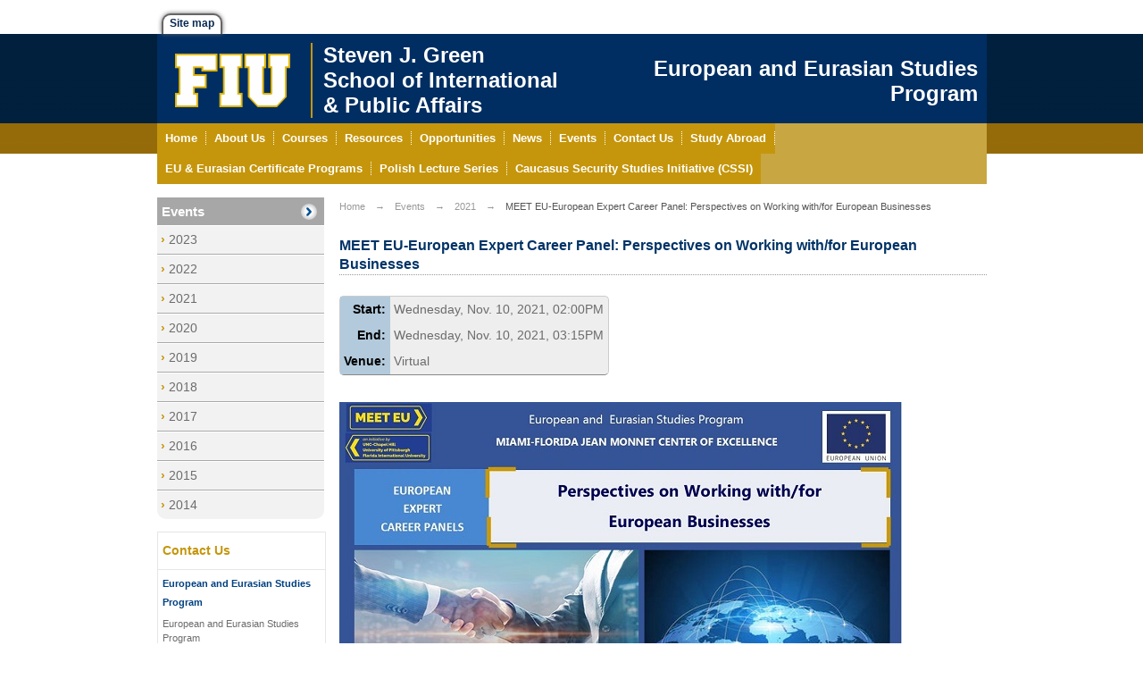

--- FILE ---
content_type: text/html; charset=utf-8
request_url: https://europe.fiu.edu/events/2021/meet-eu-european-expert-career-panel-perspectives-on-working-withfor-european-businesses/
body_size: 3443
content:
<!DOCTYPE html>
<html><head><title>MEET EU-European Expert Career Panel: Perspectives on Working with/for European Businesses | European and Eurasian Studies Program</title><!--[if IE]><meta http-equiv="X-UA-Compatible" content="IE=edge,chrome=1"><![endif]--><meta http-equiv="content-type" content="text/html; charset=UTF-8" /><meta name="generator" content="EWS, Enterprise Web Services, FIU" /><meta name="viewport" content="width=device-width, initial-scale=1, maximum-scale=1" /><link media="screen" type="text/css" href="//cstatic.fiu.edu/cas.css" rel="stylesheet" /><link media="screen" type="text/css" href="//cstatic.fiu.edu/cas-mobile.css" rel="stylesheet" /><link media="print" type="text/css" href="//cstatic.fiu.edu/cas-print.css" rel="stylesheet" /><!--[if lte IE 7]>
<style type="text/css">
#content, #links {
  *display: inline;
  zoom: 1;
}
#content {
  width: 726px;
}
</style>
<![endif]--><script type="text/javascript" src="//cstatic.fiu.edu/accordion"></script><script type="text/javascript" src="//cstatic.fiu.edu/small"></script><script type="text/javascript">(function(i,s,o,g,r,a,m){i['GoogleAnalyticsObject']=r;i[r]=i[r]||function(){(i[r].q=i[r].q||[]).push(arguments)},i[r].l=1*new Date();a=s.createElement(o),m=s.getElementsByTagName(o)[0];a.async=1;a.src=g;m.parentNode.insertBefore(a,m)})(window,document,'script','//www.google-analytics.com/analytics.js','ga');ga('create', 'UA-44411113-14', 'fiu.edu');ga('send', 'pageview');</script><meta name="description" content="Join us for this MEET EU European Expert Career Panel which is designed for students and alumni who want to work with/for European businesses." /><meta name="author" content="" /></head><body><div class="nav"><ul><li><a href="#menu">[Skip to menu...]</a></li><li><a href="#content">[Skip to body...]</a></li></ul><hr /></div><div id="header"><div id="search"><p class="tab" id="sitemap"><a href="/sitemap/">Site map</a></p></div><div id="logo" class="small"><h1 style="top:10px;"><a id="fiulink" title="Go to FIU Home" href="http://www.fiu.edu"><img width="130" height="60" src="//cstatic.fiu.edu/fiulogo" alt="FIU" /></a> <a id="caslink" style="width:300px;text-align:left;padding-left:1ex" title="Go to Steven J. Green School of International &amp; Public Affairs Home" href="http://sipa.fiu.edu">Steven J. Green<br />School of International<br />&amp; Public Affairs</a></h1><h2><a title="Go home" id="sitelink" style="width:16em;" href="/">European and Eurasian Studies Program</a></h2></div><h5 class="nav">Main menu</h5><ul id="menu"><li><a href="/"><span>Home</span></a></li><li><a class="t-information" href="/about-us/"><span>About Us</span></a></li><li><a class="t-information" href="/courses/"><span>Courses</span></a></li><li><a class="t-information" href="/resources/"><span>Resources</span></a></li><li><a class="t-information" href="/opportunities/"><span>Opportunities</span></a></li><li><a class="t-news" href="/news/"><span>News</span></a></li><li><a class="t-events" href="/events/"><span>Events</span></a></li><li><a class="t-form" href="/contact-us/"><span>Contact Us</span></a></li><li><a class="t-information" href="/study-abroad/"><span>Study Abroad</span></a></li><li><a class="t-information" href="/certificate-programs/"><span>EU &amp; Eurasian Certificate Programs</span></a></li><li><a class="t-information" href="/polish-lecture-series/"><span>Polish Lecture Series</span></a></li><li><a class="t-information" href="/cssi/"><span>Caucasus Security Studies Initiative (CSSI)</span></a></li></ul></div><div id="body"><div id="links"><h2><a href="/events/">Events</a></h2><ul id="side-menu"><li><a href="/events/2023/">2023</a></li><li><a href="/events/2022/">2022</a></li><li><a href="/events/2021/">2021</a></li><li><a href="/events/2020/">2020</a></li><li><a href="/events/2019/">2019</a></li><li><a href="/events/2018/">2018</a></li><li><a href="/events/2017/">2017</a></li><li><a href="/events/2016/">2016</a></li><li><a href="/events/2015/">2015</a></li><li><a href="/events/2014/">2014</a></li></ul><div id="leftcontact"><h3>Contact Us</h3><h4>European and Eurasian Studies Program</h4><p>European and Eurasian Studies Program<br />Florida International University<br />Modesto A. Maidique, SIPA II 520<br />11200 SW 8th Street<br />Miami, FL  33199<br />Telephone:  305-348-5949<br />Fax:  305-348-6562<br />Email:  europe@fiu.edu<br />Web:  europe.fiu.edu<br /><br /></p><p><strong><a href="https://miamieuc.fiu.edu/">Miami-Florida Jean monnet Center of Excellence Home &gt;</a></strong><br /></p><p><a href="https://sipa.fiu.edu/"> SIPA Home &gt;</a></p></div></div><hr class="nav" /><div id="content" itemscope="itemscope" itemtype="http://schema.org/Event"><ul id="crumbs"><li><a href="/">Home</a></li><li><a href="/events/">Events</a></li><li><a href="/events/2021/">2021</a></li><li>MEET EU-European Expert Career Panel: Perspectives on Working with/for European Businesses</li></ul><h2 id="p_title" itemprop="name">MEET EU-European Expert Career Panel: Perspectives on Working with/for European Businesses</h2><table class="event_date"><caption>Event information</caption><tbody><tr><th>Start:</th><td><time itemprop="startDate" datetime="2021-11-10T14:00">Wednesday, Nov. 10, 2021, 02:00PM</time></td></tr><tr><th>End:</th><td><time itemprop="endDate" datetime="2021-11-10T15:15">Wednesday, Nov. 10, 2021, 03:15PM</time></td></tr><tr><th>Venue:</th><td itemprop="location">Virtual</td></tr></tbody></table><div><p><img src="banner-perspectives-on-working-with-for-european-businesses.jpg" alt="Image" width="630" height="404" /><br /></p><p>This MEET EU European Expert Career panel is designed for students and alumni who want to work with/for European businesses.</p><p>European businesses experts will speak about their own experiences, and they will advise students about a successful career in European business and trends in the European market.<br /></p><p><strong>PANELISTS</strong><br /></p><p><img class="float-left" src="jimmy-benaudis.jpg" alt="Image" width="120" height="119" /><strong>Jimmy Benaudis</strong><br />Partner EY France<br />Global Head—French Business Network<br />Ernst &amp; Young<br /><br /><br /><br /></p><p><img class="float-left" src="marcus-haderlein.jpg" alt="Image" width="120" height="136" /><strong>Marcus A. Haderlein</strong><br />Chief Operating Officer<br />Nobilia North America Inc.<br /><br /><br /><br /><br /><br /></p><p><img class="float-left" src="dania-maccaferri.jpg" alt="Image" width="120" height="123" /><strong>Dania Maccaferri</strong><br />C.E.O.<br />Beghelli North America<br /><br /><br /><br /><br /></p><p><img class="float-left" src="juan-carlos-pereira.jpg" alt="Image" width="120" height="124" /><strong>Juan Carlos Pereira</strong><br />Executive Director<br />Spain-US Chamber of Commerce<br /><br /><br /><br /><br /><br /></p><p><strong>MODERATOR</strong><br /></p><p><img class="float-left" src="paul-griebel.jpg" alt="Image" width="120" height="122" /><strong>Paul Griebel</strong><br />Executive Director<br />World Strategic Forum<br />International Economic Forum of the Americas<br />_________________________________________________________________________________________<br /></p><p>► RSVP required by November 8th to receive the virtual link<br /></p><h2>TO REGISTER, <a href="https://www.eventbrite.com/e/eu-expert-career-panelperspectives-on-working-withfor-european-businesses-tickets-195511830147">CLICK HERE</a><br /></h2><p>This event is free and open to the public, FIU, University of North Carolina, and University of Pittsburgh students but registration is required.<br /></p><p>ONLINE EVENT<br /></p><p>► Once you have registered on Eventbrite, you will receive a confirmation and a message that you will receive the virtual link to access the Zoom a few days before the event.</p><p>For more information, contact Christine I. Caly-Sanchez at calyc@fiu.edu<br />_________________________________________________________________________________________<br /></p><p>► To view flyer, <a href="flyer_nov-10-2021_meeteu_perspectives-on-working-with-eu-businesses.pdf">click here</a><br /></p><p>► To view bios, <a href="bios_panelists_nov-10-2021.pdf">click here</a><br />_________________________________________________________________________________________<br /></p><p>Presented &amp; Hosted by The Miami-Florida Jean Monnet Center of Excellence, FIU &amp; MEET EU Co-sponsored by:</p><p>The Steven J. Green School of International &amp; Public Affairs • European &amp; Eurasian Studies Program • Career and Talent Development • Center for International Business Education and Research (CIBER)• FIU College of Business • the Center for European Studies at UNC-Chapel Hill • the European Studies Center at the University of Pittsburgh • Jean Monnet in the USA #JMintheUS • Ernst &amp; Young • Beghelli North America • Nobilia North America • The French-American Chamber of Commerce Florida, the German American Business Chamber of Commerce of South Florida, the Italy-America Chamber of Commerce Southeast, the Spain-US Chamber of Commerce.</p><p>MEET EU is funded by a generous Getting to Know Europe (GTKE) grant from the Delegation of the European Union to the United States.</p></div></div></div><hr class="nav" /><div id="footer"><div id="fiu_footer"><img width="190" height="34" src="//cstatic.fiu.edu/fiulogo_grey.png" alt="FIU" /><span>European and Eurasian Studies Program</span></div><div id="quicknav"><h4>Quick Links</h4><ul><li><a href="http://www.fiu.edu/">FIU Home</a></li><li><a href="http://sipa.fiu.edu/">SIPA Home</a></li><li><a href="http://admissions.fiu.edu/">Admissions</a></li><li><a href="http://onestop.fiu.edu">Registrar</a></li><li><a href="http://onestop.fiu.edu/financial-aid/">Financial Aid</a></li></ul><p>Developed by <a title="Enterprise Web Services" href="http://ews.fiu.edu">EWS</a> | Division of Information Technology</p></div></div></body></html>

--- FILE ---
content_type: text/css
request_url: https://cstatic.fiu.edu/cas.css
body_size: 16006
content:
@media screen and (min-width:930px) {
html{
    background-image:url('/header_bg.png');
    background-repeat:repeat-x;
    background-position: 0 8px;
}
}
body{
    color:#6C6C6C;
    background-color:#fff;
    font-family: Arial,Helvetica,sans-serif;
    font-size:14px;
    width: 929px;
    margin:auto;
}

li {
    margin-bottom: 0.75em;
}

a, a:link {
    color: #0066FF;
    background-color:#FFF;
}
a:hover {
    color: #13426E;
    background-color:#FFF;
}
a:active, a:focus, 
.tab > a:active, .tab > a:focus,
#menu a:active, #menu a:focus,
#leftcontact a:active, #leftcontact a:focus,
#info a:active, #info a:focus, 
#crumbs a:active, #crumbs a:focus,
#links a:active, #links a:focus,
#links li li a:active, #links li li a:focus,
#links li li li a:active, #links li li li a:focus,
#quicknav a:active, #quicknav a:focus,
#info h2 > a:active, #info h2 > a:focus,
.minfo a:active, .minfo a:focus {
    color: #002d62;
    background-color:inherit;
}

h1 {
    font-size: 160%;
}

h2 {
    color:#003366;
    background-color:#FFF;
    font-weight:bold;
    margin-top: 40px;
    padding-bottom:1px;
    padding-top:6px;
    font-size: 16px;
    width: 100%;
    margin-top: 1em;
}
#p_title {
    border-bottom:1px dotted #999999;
}
h3 {
    font-family:Helvetica,Arial,sans-serif;
    font-size:100%;
    color:#c5960c;
    background-color:#FFF;
}
#content h2 + h3 {
    margin-top: -1em;
}

#content > h1, #content > h2, #content > h3, #content > h4 {
    clear: both;
}

#content.preview > h1, #content > h2, #content > h3, #content > h4 {
    clear: none;
}

/* ---HEADER--- */

#search {
    background-color: #FFF;
    color: #000;
    height: 38px;
    width: 929px;
}
.tab {
    float:left;
    height: 38px;
    margin:0;
}
.tab > a:hover, .tab > a:active, .tab > a:focus {
    background-color:#c5960c;
    color:#FFF;
    padding: 7px;
    margin: 8px 5px 0;
    text-decoration:none;
}
.tab > a {
    display:block;
    color:#082851;
    background-color:#FFF;
    font-size:12px;
    font-weight:bold;
    vertical-align:bottom;
    padding: 2px 7px 5px;
    margin: 15px 5px 0;
    border-bottom: none;
    border-left:solid 2px #666;
    border-right: solid 2px #666;
    border-top: solid 2px #666;
    border-radius: 10px 10px 0px 0px;
    -moz-border-radius: 10px 10px 0px 0px;
    -webkit-border-radius: 10px 10px 0px 0px;
    box-shadow: 0px 0px 2px #666;
    -webkit-box-shadow: 0px 0px 5px #666;
    -moz-box-shadow: 0px 0px 5px #666;
    text-decoration:none;
}
#header {
    background-color: #002e62;
    color:#fff;
    margin: 0px;
    padding: 0px;
    width: 929px;
    overflow: hidden;
}
#logo{
    padding: 0px;
    margin: 0px;
    height: 100px;
    position: relative;
}
#logo a {
    color: white;
    background-color:#002e62;
    text-decoration: none;
}
#logo a:active, #logo a:focus, #logo a:hover {
    color: #ffecb4;
}
#logo h1 {
    margin: 0;
    padding: 0;
    font-size: 170%;
    color: white;
    background-color:#002e62;
    position: absolute;
    top: 20px;
    vertical-align: middle;
    left: 20px;
}
#caslink {
    border: medium none;
    margin: 0;
    padding: 0;
    padding-left:20px;
    vertical-align: middle;
    margin-left: 15px;
    border-left: 2px solid #c5960c;
    display: inline-block;
    zoom: 1;
    *display: inline;
    width: 165px;
    text-align: left;
    font-weight: bold;
}
#logo img {
    border: medium none;
    outline: medium none;
    vertical-align: middle;
}
#logo h2 {
    margin: 0;
    padding: 0;
    color: white;
    background-color:#002e62;
    font-size: 100%;
}
#sitelink {
    color: white;
    background-color:#002e62;
    font-size: 190%;
    font-weight: bold;
    position: absolute;
    right: 10px;
    text-decoration: none;
    top: 25px;
    text-align: right;
    width: 20.5em;
}
#logo.long #sitelink {
    font-size: 170%;
    top: 10px;
}
#logo.small #sitelink {
    font-size: 170%;
    width: 22em;
}
#schoollink {
    color: white;
    background-color:#002e62;
    font-size: 135%;
    font-weight: normal;
    position: absolute;
    right: 10px;
    text-decoration: none;
    top: 60px;
    margin: 0;
}
#logo.long #schoollink {
    top: 70px;
}
a#banner {
    top: 0;
    left: 0;
    border: none;
    position: absolute;
}
a#banner img {
    border: none;
    outline: none;
}
#menu {
    background-color: #c8a642; /*#c5960c;*/
    width: 929px;
    position: relative;
    color:#FFFFFF;
    vertical-align: middle;
    font-size: 95%;
    font-weight: bold;
    margin: 0;
    padding: 0;
}
#menu li {
    height: 34px;
    display: inline-block;
    zoom: 1;
    *display: inline;
    margin: 0;
    padding: 0;
}
#menu li:hover{
    background-image: url('/link.png');
    background-position:center top;
    background-repeat:no-repeat;
    background-color: #d9c063;
}
#menu a {
    padding: 0;
    padding-top: 9px;
    display: block;
    width: 100%;
    height: 25px;
    text-decoration: none;
    color: white;
    background-color:#c5960c;
}
#menu span {
    border-right: 1px dotted white;
    padding: 0 9px;
}
#menu li:last-child span {
    border-right: none;
}
#department {
    font-family:Arial, Helvetica, sans-serif;
    float:right;
    font-size: 24px;
    font-weight:bold;
    color: #fff;
    vertical-align:middle;
    text-align:left;
    position: relative;
    bottom: 35px;
    right: 50px;
}

/*---BODY---*/
#body{
    background-color:#FFF;
    width: 929px;
    position: relative;
    line-height: 1.5em;
    display: table-row;
}
#main_slide{
  background-color:#FFF;
  width: 929px;
  height: 347px;
  text-align:center;
  position:relative;
  top:30px;
  margin-bottom:40px;
}
#info_container{
  float:left;
  margin-left:30px;
  padding-bottom:15px;
  width:260px;
}
#content{
    padding-top:15px;
    padding-bottom: 50px;
    display: table-cell;
    vertical-align: top;
    width: 725px;
}

#content p, #content li {
    text-align: justify;
}

#sublinks {
    background-color:#F2F2F2;
    padding-bottom:5px;
    margin-bottom:5px;
    border:1px solid #E6E6E6;
    -moz-border-radius: 0px 0px 10px 10px;
}
#single_pic {
    width:187px;
    height:160px;
    margin-bottom: 5px;
}
#links {
    background-color:#FFF;
    padding: 15px 15px 15px 0;
    display: table-cell;
    vertical-align: top;
    width:187px;
}
#links h2 {
    background-color:#A7A7A7;
    background-image:url('/curr.png');
    background-repeat: no-repeat;
    background-position: 95% 50%;
    color:#FFFFFF;
    font-size:15px;
    font-stretch:ultra-condensed;
    font-weight:bold;
    padding:5px;
    padding-right:20px;
    width: 162px;
    margin: 0px;
}
#links h2 a {
    color: white;
    background-color:#A7A7A7;
}
#links ul {
    background-color:#F2F2F2;
    list-style: none;
    margin-top: 0;
    margin-left: 0;
    padding-left: 0;
    width:187px;
    border-radius: 0px 0px 10px 10px;
    -moz-border-radius: 0px 0px 10px 10px;
    -webkit-border-radius: 0px 0px 10px 10px;
}
#links ul > li > a {
    background-color:#F2F2F2;
    color: #6c6c6c;
}
#links li {
    padding: 5px;
    padding-left: 14px;
    text-indent: -10px;
    border-bottom:1px solid #aaa;
    border-top: 1px solid #fff;
    margin-bottom: 0;
}
#links li:before {
    content: '› ';
    color: #c5960c;
    font-weight: bold;
}
#links li:last-child {
    border-bottom: none;
}
#links a {
    text-decoration: none;
    color: #6c6c6c;
}
#links li ul {
    width: 172px;
}
#links li li {
    border-top: none;
    border-bottom: 1px dotted #aaa;
    padding-left: 8px;
    text-indent: -15px;
}
#links li li:last-schild {
    border-bottom: none;
}
#links li li a {
    color: #c5960c;
}
#links li li:before {
    content: '›› ';
}
#links li li ul {
    width: 157px;
}
#links li li li {
/*    border-bottom: 1px solid #ccc; */
}
#links li li li a {
    color: #002d62;
}
#links li li li:before {
    color: #002d62;
}

#leftcontact {
    padding: 0;
    background-color:#fff;
    border:1px solid #e6e6e6;
    -moz-border-radius: 10px 10px 0px 0px;
    width:187px;
}
#leftcontact p {
    padding: 0 5px;
}
#leftcontact h3 {
    color:#c5960c;
    font-size: 14px;
    margin: 0;
    padding: 10px 5px;
    border-bottom: 1px solid #e6e6e6;
}
#leftcontact h4 {
    color:#004080;
    font-size: 80%;
    font-weight:bold;
    padding: 5px;
    margin: 0;
}
#leftcontact a {
    text-decoration: underline;
    color: #004080;
}
#leftcontact p {
    line-height:16px;
    margin: 0px;
    margin-bottom: 1em;
    font-size: 80%;
}
#crumbs{
    color:#999;
    font-size:11px;
    list-style-type: none;
    margin-left: 0;
    padding-left: 0;
    margin-top: 0;
}
#crumbs li {
    display: inline;
    padding-right: 1em;
    color: #555;
}
#crumbs a {
    color: #999;
    text-decoration: none;
}
#crumbs a:after {
    content: '→';
    padding-left: 1em;
}

.event_dates {
    text-align: left;
}
.event_date {
    background: #eee;
    border: 1px solid #ccc;
    border-bottom: 1px solid #888;
    border-radius: 5px;
    -moz-border-radius: 5px;
    -webkit-border-radius: 5px;
    display: inline-block;
    zoom: 1;
    *display: inline;
    margin: 10px auto;
    margin-right: 1%;
}
.event_date * {
    border: none;
}
.event_date caption {
    display: none;
}
.event_date th {
    text-align: right;
}
.month h1 {
    border-top: 1px dotted #aaa;
    padding: 0.25em 0 0.5em;
    font-size: 150%;
    background: #eee;
    margin-bottom: 0;
}
.fitem {
    margin: 0.5em 0px;
    vertical-align: top;
}
.prefix {
    width: 5em;
    font-weight: bold;
    text-align: right;
    display: inline-block;
    zoom: 1;
    *display: inline;
    margin-right: 10px;
    vertical-align: top;
}
.req .prefix:before {
    content: "*";
    color: #b70000;
    font-weight: bold;
    padding-right: 0.25em;
}

#contact-form:before {
    content: "* = Required field";
    color: #b70000;
    font-size: 95%;
    font-weight: bold;
}

.minfo {
    text-align: left;
}
.minfo a {
    border-radius: 5px;
    -moz-border-radius: 5px;
    -webkit-border-radius: 5px;
    background: #eee;
    border: 1px solid #aaa;
    padding: 5px;
    color: #555;
    text-decoration: none;
}

.news {
    border-bottom: 1px solid #ccc;
}

/*---FOOTER---*/

#footer{
    background-color:#efece2;
    background-image: url('/footer_bg.png');
    background-repeat:repeat-x;
    width: 929px;
    height: 125px;
    clear:both;
}
#fiu_footer {
    padding-top: 25px;
    padding-left: 25px;
    float:left;
}
#fiu_footer span {
    display: block;
    margin-top: 5px;
}
#quicknav {
    float:right;
    border-left: solid #999 1px;
    vertical-align:middle;
    margin-top: 25px;
    padding-left: 15px;
    padding-right: 15px;
    font-size: 90%;
    line-height: normal;
}
#quicknav h4 {
    margin-top: 5px;
    margin-bottom: 10px;
}

#quicknav ul {
    vertical-align: middle;
    margin-top: 0;
    margin-left: 0;
    padding-left: 0;
    list-style-type: none;
}
#quicknav li {
    display: inline;
}
#quicknav a {
    padding: 5px 10px;
    border-left: 1px solid #aaa;
    color: #777;
    background-color:transparent;
}
#quicknav a:first-child {
    padding-left: 0px;
    border-left: none;
}

/* Used for info sections */
#info {
    text-align: center;
    margin-bottom: 1em;
}
#info a {
    color: #13426e;
}
#info h2 > a {
    color: #C5960C;
    text-decoration: none;
}
#info h2 > a:hover {
    color: #13426e;
    text-decoration: underline;
}
.info_container {
    display: inline-block;
    zoom: 1;
    *display: inline;
    text-align: left;
    vertical-align: top;
    margin: 0px 1%;
    padding: 0px 1% 1em;
}
.info_3 {
    width: 28%;
}
.info_2 {
    width: 44%;
}
.info_1 {
    width: 96%;
}
.info_item {
    padding-right: 10px;
    margin-top: 10px;
}
.info_item p {
    margin-top: 0.2em;
}

/* Gallery styles */
#gallery
{
    overflow: auto;
    overflow-x: hidden;
    zoom: 1;
    position: relative;
    text-align: center;
    width: 912px;
    height: 350px;
    margin: 1em auto;
}
#slide_holder p
{
    z-index: 8;
    padding: 0;
    margin: 0;
}
#slide_holder p.active
{
    z-index: 10;
}
#slide_holder p.last-active
{
    z-index: 9;
}
#gallery a, #gallery img
{
    text-decoration: none; outline: none; border: none;
}
#slide_nav {
    position: absolute;
    right: 15px;
    bottom: 25px;
    z-index: 15;
}
#slide_nav a {
    display: inline-block;
    zoom: 1;
    *display: inline;
    padding: 0px 5px;
    margin: 2px;
    background: #eee;
    opacity: 0.6;
    border-radius: 4px;
    -moz-border-radius: 4px;
    -webkit-border-radius: 4px;
    color: black;
    font-weight: bold;
    height: 20px;
}
#slide_nav a.active {
    opacity: 0.8;
    border: 1px solid red;
}
#slide_nav img {
    border: none;
    padding: 0px;
    margin: 0px;
}

.message {
    font-style: italic;
}

.info_container h2 {
    color:#003366;
    font-weight:bold;
    margin-top: 10px;
    margin-bottom: 10px;
    font-size: 16px;
    font-family:Helvetica,Arial,sans-serif;
    font-size:23px;
    color:#c5960c;
}

.info_container h3 {
    font-size: 100%;
    color: #40567f;
    padding: 0;
    margin: 0;
}

.info_container h4 {
    margin: 0;
    padding: 0;
}

/*---MISC---*/
.nav {
	display:none;
}

.faculty, .event {
    margin-top: 1em;
    border-bottom: 1px dotted #888;
}

.portrait {
    float: left;
    margin-right: 1em;
    margin-bottom: 1em;
    padding: 0.25em;
    border: 1px solid #ccc;
    border-radius: 0.25em;
    -moz-border-radius: 0.25em;
    -webkit-border-radius: 0.25em;
}
.fac-title {
    font-size: 90%;
    color: #555;
}

#content .feed {
    text-align: right;
    font-size: 95%;
    position: relative;
    top: -1em;
    margin: -0.5em 0 -1em;
}
.feed img {
    border: none;
}

#map-root li {
    list-style-type: square;
    padding: 0.25em;
    margin-bottom: 0;
}
#map-root, #map-root ul {
    margin: 0;
    margin-left: 1.5em;
    padding-left: 0em;
}
#map-root a.feeds {
    margin-left: 1em;
}
#map-root a {
    color: #6c6c6c;
}

table {
    border-collapse: collapse;
    border: 1px solid #aaa;
    margin: auto;
}
td {
    border: 1px solid #aaa;
    padding: 0.3em;
}
th {
    font-weight: bold;
    background: #b3cadc;
    color: black;
    padding: 0.3em;
}

#months {
    width: 98%;
    color: black;
    border-collapse: separate;
    font-size: 95%;
    border: none;
}
#months td {
    background: #ccc;
    width: 8%;
    padding: 0.05em 0.2em;
    text-align: center;
    margin: 1px;
    border-right: 1px solid #ccc;
    border-left: 1px solid #888;
}
#months caption {
    display: none;
}

input, textarea {
    padding: 0.35em;
    font-size: 100%;
}

.disp-error {
    text-align: center;
    background: #ffe467;
    border: 1px solid #ffc167;
    padding: 0.5em;
    font-weight: bold;
}

.disp-success {
    text-align: center;
    background: #89e470;
    border: 1px solid #2d9812;
    padding: 0.5em;
    font-weight: bold;
}

/* Event row number for striped display */
.enum0, .enum1 {
    padding: 0 0.5em 0.5em;
}
.enum1 {
    background: #e2f5ff;
}

p.figure {
    text-align: center;
}
p.figure img {
    margin: 0.5em;
    padding: 0.25em;
    border: 1px solid #ccc;
    border-radius: 0.25em;
    -moz-border-radius: 0.25em;
    -webkit-border-radius: 0.25em;
}

/* Accordion */
#links .accordion-button:before {
    content: "";
}
#links .accordion-button {
    text-align: right;
    font-size: 90%;
    font-weight: bold;
    background: #f8f8f8;
    padding-top: 0;
    padding-bottom: 0;
}

.float-left {
    vertical-align: top;
    float: left;
    margin-right: 0.75em;
}

#search-bar {
    height: 14px;
    width: 30em;
    font-size: 11px;
    float: right;
    padding-top:3px;
}

#search-bar .gsc-control-cse {
    padding: 0;
    background: none;
    border: none;
}

#search-bar td {
    padding: 0;
}

#search-bar td, #search-bar table {
    border: none;
}

#search-bar .gsc-input input {
    font-size: 12px;
    height: 24px;
}

/* Local Variables: */
/* compile-command: "cd ../../; make" */
/* End:  */


--- FILE ---
content_type: text/css
request_url: https://cstatic.fiu.edu/cas-mobile.css
body_size: 6112
content:
@media screen and (max-width:960px) {
/* Scale to fit on screen */
html {
    background: none;
}
body, #header, #footer, #search {
    width: auto;
}
#body {
    width:100%;
    display:block;
}
#logo {
    height: 100px;
}
#slide_holder {
    width: 100%;
    padding-bottom: 40%;
    position: relative;
}
#slide_holder p {
    position: absolute;
    top: 0;
    bottom: 0;
    left: 0;
    right: 0;
}
#gallery {
    width: auto;
    height: auto;
}
#gallery img {
    width: 100%;
    height: auto;
}
#banner {
    width: 100%;
    max-width: 100%;
    min-width: 100%;
}

#menu {
    width: auto;
    whitespace: no-wrap;
    padding-right: 95px;
    overflow: hidden;
    font-size: 100%;
    height: 2.5em;
    background-image: url('dots.png');
    background-repeat: no-repeat;
    background-position: 98% 50%;
    cursor: ne-resize;
}
#menu.full-display {
    position: fixed;
    top: 0;
    bottom: 0;
    left: 0;
    right: 0;
    padding: 3em 0 0;
    background: rgba(0, 0, 0, 0.8);
    background-image: url('x.png');
    background-position: 0.25em 0.25em;
    background-repeat: no-repeat;
    text-align: center;
    overflow-x: hidden;
    overflow-y: auto;
    height: auto;
    z-index: 250;
    cursor: sw-resize;
}
#menu.full-display li {
    display: block;
    width: 90%;
    border: none;
    border-bottom: 1px solid white;
    border-top: 1px solid #ccc;
    margin: 0 auto;
    background: #eee;
    height: auto;
}
#menu.full-display a {
    padding: 1em 0;
    color: #002d62;
    height: auto;
    font-size: 110%;
}

/* Embedded content should not overflow */
embed, iframe, object, video {
    max-width: 97%;
    width: 97%;
    margin:auto;
    display:block;
    overflow:hidden;
}
img {
    max-width:97%;
}
}

@media screen and (max-width:768px) {
#search {
    padding-top: 0;
    padding-bottom: 0.75em;
    text-align: center;
    height: auto;
}

#logo {
    height: auto;
}

.tab {
    float: none;
    display: inline-block;
    width: auto;
    height: auto;
}

.tab > a {
    color: white;
    display: inline-block;
    float: none;
    font-size: inherit;
    border-radius: 0 0 10px 10px;
    -moz-border-radius: 0 0 10px 10px;
    -webkit-border-radius: 0 0 10px 10px;
    margin: 0 0.25em;
    border-top: none;
    box-shadow: none;
    border-bottom: 2px solid #666;
    background: #c5960c;
    padding: 5px;
}
.tab > a:hover, .tab > a:active, .tab > a:focus {
    margin: 0 0.25em;
    padding: 5px;
}

textarea {
    width: 95%;
}
#sitemap {
    float: none;
}

#logo img {
    height: 1em;
    width: auto;
}
#caslink {
    padding-left: 1em;
    display: inline;
    width: auto;
}
#logo h1 {
    position: static;
    padding: 0.25em 0;
    width: auto;
    text-align: center;
    margin: 0;
    left: 0;
    top: 0;
}
#logo h2 {
    text-align: center;
}
#sitelink {
    position: static;
    width: auto;
    height: auto;
}
#schoollink {
    position: static;
    width: auto;
    text-align: center;
    padding: 0.1em 0 0.5em;
}

.info_container {
    display: block;
    width: auto;
    border-bottom: 1px solid #ccc;
}

#footer {
    height: auto;
    padding: 1em;
}
#fiu_footer {
    float: none;
    text-align: left;
    padding: 0;
}
#fiu_footer img {
    vertical-align: middle;
}
#fiu_footer span {
    display: inline;
    margin-left: 1em;
}

#quicknav {
    margin-top: 0.5em;
    border-top: 1px solid #eee;
    border-left: none;
    font-size: inherit;
    line-height: normal;
    padding: 0;
    vertical-align: middle;
    float: none;
}

#links {
    display: block;
    width: 100%;
    padding: 0;
    float: none;
}
#links img {
    display: none;
}
#links h2 {
    width: 100%;
    cursor: ne-resize;
    background-color: #ddd;
    padding: 5px 0;
    text-align: center;
}
#links h2:after {
    content: "(tap to expand)";
    font-size:80%;
    margin-left: 1em;
    vertical-align: middle;
    color: #888;
    font-weight: normal;
}
#links h2 a {
    color: #002d62;
}
#side-menu {
    display: none;
}
#links.full-display {
    position: fixed;
    top: 0;
    bottom: 0;
    left: 0;
    right: 0;
    background: rgba(0, 0, 0, 0.8);
    text-align: center;
    padding-top: 3em;
    overflow-x: hidden;
    overflow-y: auto;
    height: auto;
    z-index: 250;
}
#links.full-display h2 {
    cursor: sw-resize;
    width: 80%;
    margin: 0 auto;
    padding: 0.5em 0;
    border-radius: 0.5em 0.5em 0 0;
}
#links.full-display h2:after {
    content: "(tap to collapse)";
}
#links.full-display #side-menu {
    display: block;
    margin: 0 auto;
    text-align: left;
    width: 80%;
}
#links li {
    padding-top: 0.75em;
    padding-bottom: 0.75em;
}

#content {
    box-sizing: border-box;
    width: auto;
    display: block;
    padding: 1em;
}
#leftcontact { display: none; }

#search-bar {
    float: none;
    margin: 5px auto 10px;
    width: 95%;
}

#quicknav {
    text-align: center;
}

#quicknav h4 {
    display: none;
}

#quicknav ul {
    text-align: center;
    border-bottom: 1px dotted #999;
    border-top: 1px dotted #999;
}

#quicknav li {
    display:inline-block;
    line-height:1.7em;
    text-align:center;
}

#quicknav li a {
    padding: 2ex 5ex;
    display: block;
}

#quicknav li a:first-child {
    padding: 2ex 5ex;
}

#content img {
    max-width:95%;
    height: auto;
}

}

@media screen and (max-width:480px) {
.tab {
    float:none;
    height:auto;
    margin:0;
    display: block;
}

.tab > a {
    margin: 0;
    display:block;
    height: auto;
    padding: 1ex 0;
    border:none;
    border-radius: 0;
    border-bottom: 1px solid #fff;
    background: #c8a642;
}

.tab > a:hover, .tab > a:active, .tab > a:focus {
    margin: 0;
    position: static;
    padding: 1ex 0;
}

#content > #banner {
    width:100%;
    max-width:100%;
    min-width:100%;
}
#search.small {
    overflow: hidden;
    max-height:1em;
    opacity:.5;
}
#search.full-display {
    display:block;
    height:auto;
    overflow:visible;
    max-height:100vh;
}
#fiu_footer {
    text-align: center;
}
#fiu_footer span {
    display: block;
    margin: 1em;
}
#logo {
    height:auto;
}
}

--- FILE ---
content_type: text/plain
request_url: https://www.google-analytics.com/j/collect?v=1&_v=j102&a=2095835956&t=pageview&_s=1&dl=https%3A%2F%2Feurope.fiu.edu%2Fevents%2F2021%2Fmeet-eu-european-expert-career-panel-perspectives-on-working-withfor-european-businesses%2F&ul=en-us%40posix&dt=MEET%20EU-European%20Expert%20Career%20Panel%3A%20Perspectives%20on%20Working%20with%2Ffor%20European%20Businesses%20%7C%20European%20and%20Eurasian%20Studies%20Program&sr=1280x720&vp=1280x720&_u=IEBAAAABAAAAACAAI~&jid=1606868258&gjid=720511763&cid=1551474963.1769003314&tid=UA-44411113-14&_gid=974669715.1769003314&_r=1&_slc=1&z=2109356236
body_size: -450
content:
2,cG-JH0VD9KYRF